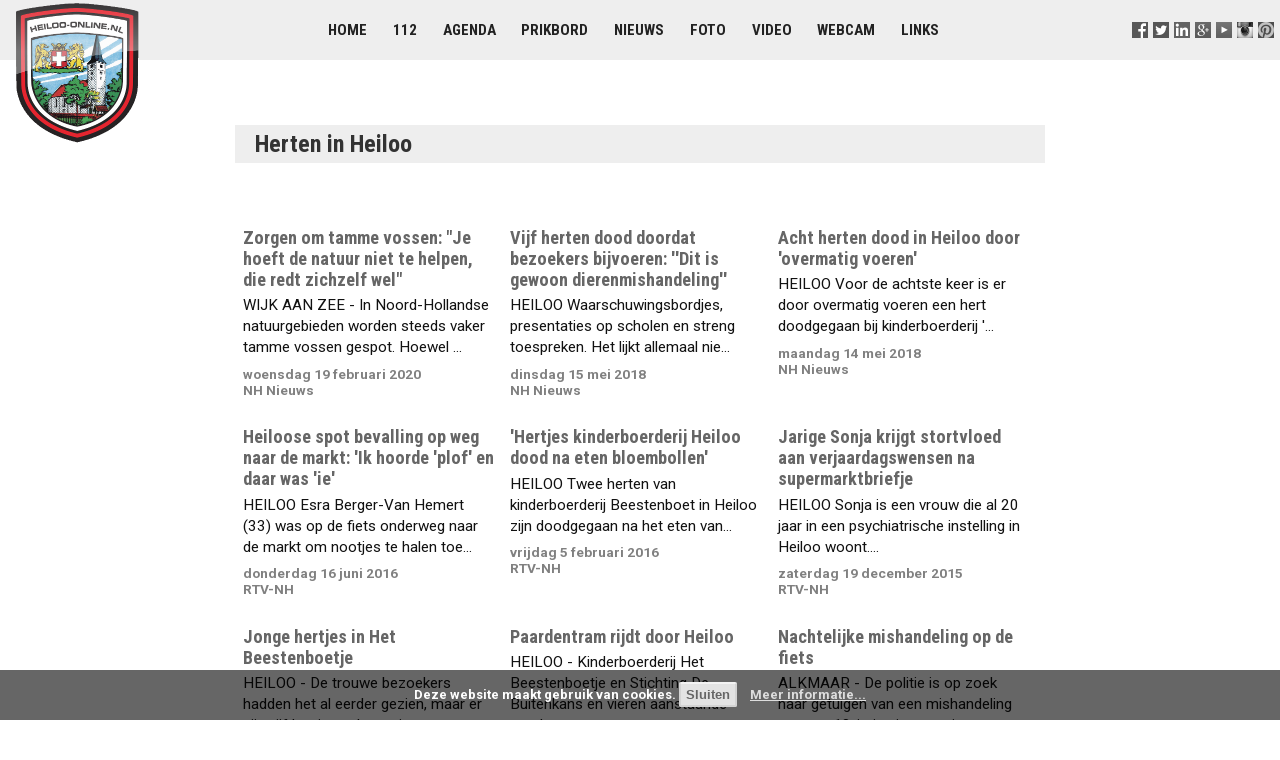

--- FILE ---
content_type: text/html; charset=UTF-8
request_url: https://www.heiloo-online.nl/dossier/herten
body_size: 4402
content:
<!DOCTYPE html>
<html>

<head>

	<title> Herten in Heiloo - Heiloo-Online</title>
	<meta name="description" content="Informatie over Herten in Heiloo, met nieuws, evenementen, video filmpjes en twitter berichten." />
	<meta name="keywords" content="herten, heiloo, online, regio alkmaar, noord-holland, nieuws, video, film, agenda, evenement, twitter, berichten" />

	<meta http-equiv="Content-Type" content="text/html; charset=utf-8" />
	<meta http-equiv="Content-Language" content="NL" />
	<meta name="rating" content="General" />
	<meta name="robots" content="index, follow" />
	<meta name="revisit-after" content="1 Week" />
	<meta name="viewport" content="width=device-width, initial-scale=1.0">

	<link rel="stylesheet" type="text/css" href="//www.heiloo-online.nl/templates/styles.css?v=3.8" />
	<link rel="stylesheet" type="text/css" href="/templates/styles-print-v4.css" media="print" />
	<link rel="stylesheet" type="text/css" href="/templates/styles-mobile-v4.css" media="only screen and (max-width:900px)" />

    <script type="text/javascript" src="/templates/jquery.min.js"></script>
	<script type="text/javascript" src="/templates/script.js"></script>

	<link rel="alternate" type="application/rss+xml" title="Heiloo-Online Nieuws" href="//www.heiloo-online.nl/nieuws/rss.php" />
	<link rel="sitemap" href="//www.heiloo-online.nl/sitemap.php" />

	<link rel="shortcut icon" type="image/x-icon" href="//www.heiloo-online.nl/favicon.ico" />
	<link rel="icon" type="image/png" href="//www.heiloo-online.nl/favicon.png" />

	<!-- Google+ -->

	<link rel="publisher" href="https://plus.google.com/+heiloo-online/" />

	<!-- Facebook -->

	<meta property="fb:admins" content="1209905087" />
	<meta property="fb:app_id" content="219148464861491" />
	<meta property="og:site_name" content="Heiloo-Online" />
	<meta property="og:type" content="website" />
	<meta property="og:title" content="Herten in Heiloo" />
	<meta property="og:description" content="Informatie over Herten in Heiloo, met nieuws, evenementen, video filmpjes en twitter berichten." />
	<meta property="og:image" content="//i.ytimg.com/vi/-VPLis62-Nc/default.jpg" />

	<!-- Microsoft -->

	<meta name="msvalidate.01" content="F6AEB6B1DABB454342D73EFCD952C3C5" />
	<meta name="application-name" content="Heiloo-Online" />
	<meta name="msapplication-TileColor" content="#1c7e99" />
	<meta name="msapplication-square70x70logo" content="//www.heiloo-online.nl/templates/windows-tiny.png" />
	<meta name="msapplication-square150x150logo" content="//www.heiloo-online.nl/templates/windows-square.png" />
	<meta name="msapplication-wide310x150logo" content="//www.heiloo-online.nl/templates/windows-wide.png" />
	<meta name="msapplication-square310x310logo" content="//www.heiloo-online.nl/templates/windows-large.png" />

	<!-- Twitter -->

	<meta name="twitter:widgets:csp" content="on">
	<meta name="twitter:card" content="summary" />
	<meta name="twitter:site" content="@heiloo_online" />
	<meta name="twitter:title" content="Herten in Heiloo" />
	<meta name="twitter:description" content="Informatie over Herten in Heiloo, met nieuws, evenementen, video filmpjes en twitter berichten." />
	<meta name="twitter:image" content="//i.ytimg.com/vi/-VPLis62-Nc/default.jpg" />

    <!-- Statistics -->
    <script>
        var _paq = window._paq = window._paq || [];
        _paq.push(["setDoNotTrack", true]);
        _paq.push(["disableCookies"]);
        _paq.push(['trackPageView']);
        _paq.push(['enableLinkTracking']);
        (function() {
            var u="https://stats.routexl.com/matomo/";
            _paq.push(['setTrackerUrl', u+'matomo.php']);
            _paq.push(['setSiteId', '4']);
            var d=document, g=d.createElement('script'), s=d.getElementsByTagName('script')[0];
            g.async=true; g.src=u+'matomo.js'; s.parentNode.insertBefore(g,s);
        })();
    </script>

    <!-- Alle rechten voorbehouden (C) Heiloo-Online -->
<meta http-equiv="refresh" content="3600" />
<!-- This page thema_herten was build at 2026-01-21 22:18:26 and cached for 3600 sec. -->

</head>

<body >

	<!-- Top logo + menu section -->

	<div class="menubg">

			<a href="//www.heiloo-online.nl/" title="Heiloo-Online">
				<img src="//www.heiloo-online.nl/templates/logo.png" alt="In het hart van Heiloo" id="logo">
			</a>

			<div id="follow-us">
				
			<a href="//www.facebook.com/Heiloo.Online" title="Volg ons op Facebook" target=_blank><img src="//www.heiloo-online.nl/templates/s-facebook.png" alt="F" /></a>
			<a href="//www.twitter.com/heiloo_online" title="Volg ons op Twitter" target=_blank><img src="//www.heiloo-online.nl/templates/s-twitter.png" alt="T" /></a>
			<a href="//www.linkedin.com/groups?gid=1254887" title="Volg ons op LinkedIn" target=_blank><img src="//www.heiloo-online.nl/templates/s-linkedin.png" alt="L" /></a>
			<a href="//plus.google.com/+heiloo-online" title="Volg ons op Google+" target=_blank><img src="//www.heiloo-online.nl/templates/s-google.png" alt="G" /></a>
			<a href="//www.youtube.com/channel/UCTcKSuD2_GDMSXKPCeHmwuQ" title="Volg ons op Youtube" target=_blank><img src="//www.heiloo-online.nl/templates/s-youtube.png" alt="Y" /></a>
			<a href="//instagram.com/heiloo" title="Volg ons op Instagram" target=_blank><img src="//www.heiloo-online.nl/templates/s-instagram.png" width="16" height="16" alt="I" /></a>
			<a href="//pinterest.com/heiloo" title="Volg ons op Pinterest" target=_blank><img src="//www.heiloo-online.nl/templates/s-pinterest.png" width="16" height="16" alt="P" /></a>
		
			</div>

			<div class="menu">
				
			<a href="//www.heiloo-online.nl/" title="Voorpagina">Home</a> 
			<a href="//www.heiloo-online.nl/alarm/" title="Alarmeringen in Heiloo">112</a> 
			<a href="//www.heiloo-online.nl/agenda/" title="Evementen in Heiloo">Agenda</a> 
			<a href="//www.heiloo-online.nl/prikbord/" title="Berichten van inwoners en ondernemers">Prikbord</a>  
			<a href="//www.uitkijkpost.nl/" title="Nieuws uit Heiloo">Nieuws</a> 
			<a href="//www.heiloo-online.nl/foto/" title="Foto's van Heiloo">Foto</a> 
			<a href="//www.heiloo-online.nl/video/" title="Filmpjes van Heiloo">Video</a> 
			<a href="//www.heiloo-online.nl/webcam/" title="Webcam in Heiloo">Webcam</a>  
			<a href="//www.heiloo-online.nl/links/" title="Websites van bedrijven en instellingen">Links</a>  
		
			</div>

	</div>


	<!-- Main content section -->

	<div id="contents">

		<!-- Middle section -->

		<div id="contents-middle" class="layout">

			<div id="middle-whitebg" class="whitebg">

				<div id="mainbody">

					
<h1>Herten in Heiloo</h1>

<div class="paginabreednieuws">
<div class="regel">
<a href="https://www.heiloo-online.nl/nieuws/11763-zorgen-om-tamme-vossen-je-hoeft-de-natuur-niet-te-helpen-die-redt-zichzelf-wel" class="bericht">
<h2>Zorgen om tamme vossen: "Je hoeft de natuur niet te helpen, die redt zichzelf wel"</h2>
<p>WIJK AAN ZEE - In Noord-Hollandse natuurgebieden worden steeds vaker tamme vossen gespot. Hoewel ...</p>
<p class="mini">woensdag 19 februari 2020<br/>NH Nieuws</p>
</a>
<a href="https://www.heiloo-online.nl/nieuws/11212-vijf-herten-dood-doordat-bezoekers-bijvoeren-dit-is-gewoon-dierenmishandeling" class="bericht">
<h2>Vijf herten dood doordat bezoekers bijvoeren: ''Dit is gewoon dierenmishandeling''</h2>
<p>HEILOO Waarschuwingsbordjes, presentaties op scholen en streng toespreken. Het lijkt allemaal nie...</p>
<p class="mini">dinsdag 15 mei 2018<br/>NH Nieuws</p>
</a>
<a href="https://www.heiloo-online.nl/nieuws/11211-acht-herten-dood-in-heiloo-door-overmatig-voeren" class="bericht">
<h2>Acht herten dood in Heiloo door 'overmatig voeren'</h2>
<p>HEILOO Voor de achtste keer is er door overmatig voeren een hert doodgegaan bij kinderboerderij '...</p>
<p class="mini">maandag 14 mei 2018<br/>NH Nieuws</p>
</a>
</div>
<div class="regel">
<a href="https://www.heiloo-online.nl/nieuws/10591-heiloose-spot-bevalling-op-weg-naar-de-markt-ik-hoorde-plof-en-daar-was-ie" class="bericht">
<h2>Heiloose spot bevalling op weg naar de markt: 'Ik hoorde 'plof' en daar was 'ie'</h2>
<p>HEILOO Esra Berger-Van Hemert (33) was op de fiets onderweg naar de markt om nootjes te halen toe...</p>
<p class="mini">donderdag 16 juni 2016<br/>RTV-NH</p>
</a>
<a href="https://www.heiloo-online.nl/nieuws/10323-hertjes-kinderboerderij-heiloo-dood-na-eten-bloembollen" class="bericht">
<h2>'Hertjes kinderboerderij Heiloo dood na eten bloembollen'</h2>
<p>HEILOO Twee herten van kinderboerderij Beestenboet in Heiloo zijn doodgegaan na het eten van...</p>
<p class="mini">vrijdag  5 februari 2016<br/>RTV-NH</p>
</a>
<a href="https://www.heiloo-online.nl/nieuws/10223-jarige-sonja-krijgt-stortvloed-aan-verjaardagswensen-na-supermarktbriefje" class="bericht">
<h2>Jarige Sonja krijgt stortvloed aan verjaardagswensen na supermarktbriefje</h2>
<p>HEILOO Sonja is een vrouw die al 20 jaar in een psychiatrische instelling in Heiloo woont....</p>
<p class="mini">zaterdag 19 december 2015<br/>RTV-NH</p>
</a>
</div>
<div class="regel">
<a href="https://www.heiloo-online.nl/nieuws/8138-jonge-hertjes-in-het-beestenboetje" class="bericht">
<h2>Jonge hertjes in Het Beestenboetje</h2>
<p>HEILOO - De trouwe bezoekers hadden het al eerder gezien, maar er zijn vijf hertjes geboren in...</p>
<p class="mini">maandag 24 juni 2013<br/>Heiloo-Online</p>
</a>
<a href="https://www.heiloo-online.nl/nieuws/6427-paardentram-rijdt-door-heiloo" class="bericht">
<h2>Paardentram rijdt door Heiloo</h2>
<p>HEILOO - Kinderboerderij Het Beestenboetje en Stichting De Buitenkans en vieren aanstaande zondag...</p>
<p class="mini">donderdag 29 september 2011<br/>Gemeente Heiloo</p>
</a>
<a href="https://www.heiloo-online.nl/nieuws/6198-nachtelijke-mishandeling-op-de-fiets" class="bericht">
<h2>Nachtelijke mishandeling op de fiets</h2>
<p>ALKMAAR - De politie is op zoek naar getuigen van een mishandeling van een 18-jarige jongen uit...</p>
<p class="mini">vrijdag  1 juli 2011<br/>Politie.nl</p>
</a>
</div>
<div class="regel">
<a href="https://www.heiloo-online.nl/nieuws/2488-zondag-25-november-december-fair" class="bericht">
<h2>Zondag 25 november December Fair</h2>
<p>Zondag 25 november vindt aan de zeeweg te Heiloo de Decemberfair plaats. Na het succes van...</p>
<p class="mini">vrijdag 23 november 2007<br/>December Fair</p>
</a>
</div>
</div>
<div class="clear-both">&nbsp;</div>
<h1>Filmpjes</h1>
<div class="video_blok_lijst"><span class="video_blok"><a href="https://www.heiloo-online.nl/video/9709" title=""><img src="//i.ytimg.com/vi/-VPLis62-Nc/default.jpg" alt="" /><br/><br/>2020-04-21</a></span> <span class="video_blok"><a href="https://www.heiloo-online.nl/video/3198-van-limmen-naar-egmond" title="Van Limmen naar Egmond"><img src="//i.ytimg.com/vi/_2bYkYEFKOQ/default.jpg" alt="Van Limmen naar Egmond" /><br/>Van Limmen naar Egmond<br/>2012-04-04</a></span> <span class="video_blok"><a href="https://www.heiloo-online.nl/video/1526-deers" title="Deers"><img src="//i.ytimg.com/vi/extWmYetXtg/default.jpg" alt="Deers" /><br/>Deers<br/>2010-10-10</a></span> </div>


				<div class="mini">
				Disclaimer: Deze pagina is met zorg samengesteld, maar aan de informatie kunnen geen rechten worden ontleend. 
				Deze pagina is automatisch samengesteld op basis van openbare bronnen op internet. 
				Heb je op- of aanmerkingen over deze pagina, of de informatie die je aantreft, neem dan contact met ons op. 
				</div>
			

				</div>

			</div>
		</div>
	</div>

	<!--  Footer section -->
	<div class="footer">

			<div class="sitemap">
				
			
			<div class="sitemap_column">
				<strong>Lezen</strong><br/>
				<a href="//www.heiloo-online.nl/" title="De startpagina in het hart van Heiloo">Startpagina</a><br/>
				<a href="//www.heiloo-online.nl/agenda/" title="Activiteiten en evenementen in de gemeente Heiloo">Agenda</a><br/>
				<a href="//www.heiloo-online.nl/prikbord/" title="Gratis prikbord voor berichten van inwoners">Prikbord</a><br/>
				<a href="//www.uitkijkpost.nl/" title="Nieuws uit Heiloo">Nieuws</a><br/>
				<a href="//www.heiloo-online.nl/links/" title="Websites van verenigingen, instellen en bedrijven">Links</a><br/>
				<a href="//www.heiloo-online.nl/video/" title="Video's van Heiloo">Video's</a><br/>
				<a href="//www.heiloo-online.nl/foto/" title="Foto's van Heiloo">Foto's</a><br/>
			</div>

			<div class="sitemap_column">
				<strong>Meedoen</strong><br/>
				<a href="//www.heiloo-online.nl/agenda/toevoegen.php">Evenement melden</a><br/>
				<a href="//www.heiloo-online.nl/prikbord/?actie=nieuw">Berichtje prikken</a><br/>
				<a href="//www.uitkijkpost.nl/redactie" title="Nieuws Heiloo">Nieuws melden</a><br/>
				<a href="//www.youtube.com/my_videos_upload">Video uploaden</a><br/>
			</div>
			
			<div class="sitemap_column">
				<strong>Delen</strong><br/>
				<a href="//www.heiloo-online.nl/email/">Nieuwsbrief</a><br/>
				<a href="//www.facebook.com/Heiloo.Online/">Facebook</a><br/>
				<a href="//www.linkedin.com/groups?gid=1254887">LinkedIn</a><br/>
				<a href="//twitter.com/heiloo_online">Twitter</a><br/>
    			<a href="//instagram.com/heiloo">Instagram</a><br/>
			</div>

			<div class="sitemap_column">
				<strong>Over ons</strong><br/>
				<a href="//www.heiloo-online.nl/c/informatie.php">Informatie</a><br/>
				<a href="//www.heiloo-online.nl/c/reageren.php">Contact</a><br/>
				
				<br/><strong>Aanbevolen</strong><br/>
				<a href="http://www.uitkijkpost.nl/" title="Nieuws uit Heiloo">Uitkijkpost</a><br/>
				<a href="http://www.uitgeester.nl/" title="Nieuws uit Uitgeest">Uitgeester</a><br/>
				<a href="https://www.routexl.com/" title="Best route with stops">Best route with stops</a><br/>
				<a href="https://www.routexl.nl/" title="Routeplanner meerdere adressen">Snelste route met stops</a><br/>
				<a href="https://www.routexl.de/" title="Routenplaner mit Haltepunkte">Tourenplaner mehrere Ziele</a><br/>
				<a href="https://4windkitesurfles.nl/" title="Kitesurfen leren">Kitesurfles</a><br/>
				<a href="https://savebuddy.nl/" title="Energie besparen met infrarood panelen">SaveBuddy</a><br/>
			</div>			
		
			</div>

			<div class="about">
				&nbsp;
			</div>

			<div class="copyright">
				
				Alle rechten voorbehouden 2001-2026 &copy; Heiloo-Online &minus; 
				Versie 3.8 &minus; 
				<a href="//www.annotatie.nl/disclaimer.html" target="_blank">Disclaimer</a> &minus;  
				<a href="/c/privacyverklaring.php">Privacyverklaring</a> &minus; 
				Hosting door <a href="https://www.refa.nl/" title="ICT Automatisering Alkmaar voor MKB, de zorg en tandartsen">Refa ICT</a> &minus; 
		
			</div>

	</div>

</body>
</html>
